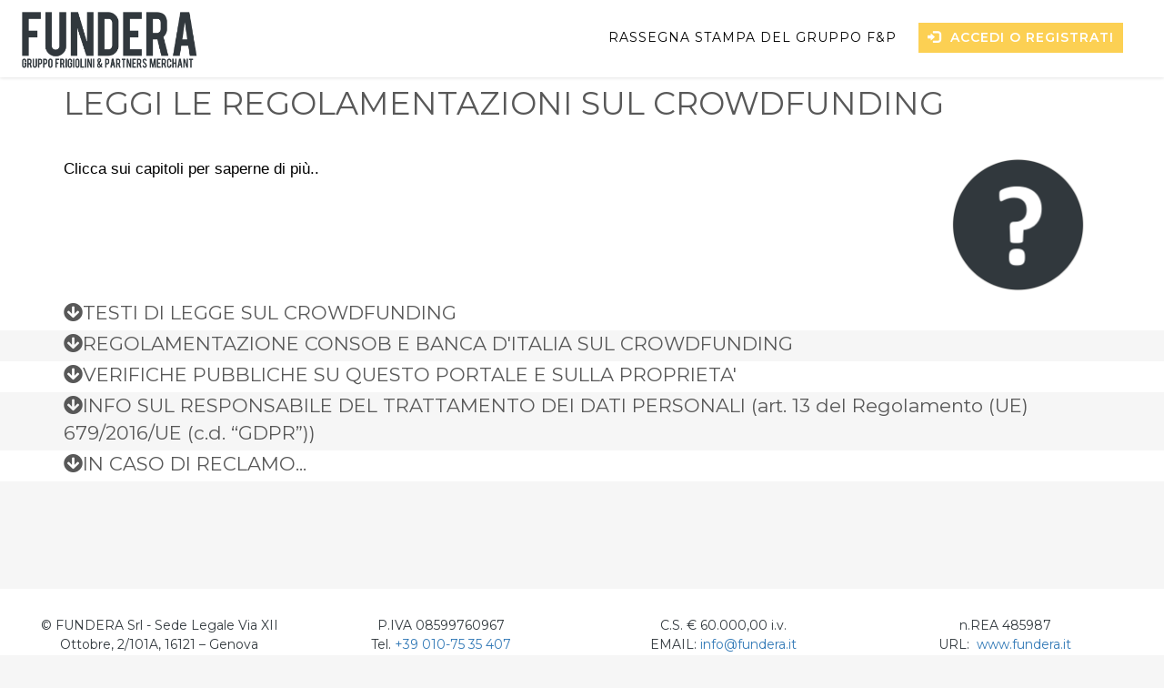

--- FILE ---
content_type: text/html; charset=utf-8
request_url: https://www.fundera.it/Home/Legislazione/
body_size: 6986
content:

<!DOCTYPE html>
<html>
<head>
    <!-- Basic Page Needs
    ================================================== -->
    <meta charset="utf-8">
    <meta name="viewport" content="width=device-width, initial-scale=1, maximum-scale=1">
    <meta http-equiv="Content-Type" content="application/json" />

    <title>FUNDERA | #NEWequitycrowdfunding</title>

    <meta name="title" property="og:title" content="Fundera – Equity Crowdfunding">
    <meta name="description" property="og:description" content="Fundera Equity Crowdfunding Donation">
    <meta name="author" property="og:author" content="www.fundera.it">
    <meta name="keywords" property="og:keywords" content="startup, sostenibile crowdfunding, equity crowdfunding, crowdfunding, fundera, fundera milano, fundera italia, crowdfunding startup, crowdfundingcleantech, crowdfunding clean tech, crowdfunding eolico, crowdfunding solare, crowdfunding energia solare, crowdfunding energie rinnovabili">

    <meta name="url" property="og:url" content="" />
    <meta name="image" property="og:image" itemprop="image" content="https://www.fundera.it/Content/img/Banner-crowd.jpg" />

    <meta name="type" property="og:type" content="website" />
    <!-- Mobile Specific Metas
    ================================================== -->
    <!-- CSS
    ================================================== -->
    
    

    <link href="/Content/css?v=Qxrv9wU9dUJEycRoYOxZLvotmgBbyR-JwjahzQidKqM1" rel="stylesheet"/>

    <link href="/Content/bootstrapcss?v=a2WgiorrS1AI2xTkqFt-uaHUlxL8D1BqLO6kuQOaW7A1" rel="stylesheet"/>

    
    <link href="/Content/funderacss?v=a_pgs4V_7RzSpOZHNcbitkVARZDPULzMXPCweno_QMg1" rel="stylesheet"/>

    <link href="/bundles/fontawesome?v=vTJquUtyr7_SsgR8uS1YkB98Mym9a0jOF2FINSb1KOw1" rel="stylesheet"/>

    <link href="/bundles/LindseyRegularcss?v=zkqmnZm802vfJcLr6RgP01RBHZ0ts6Fgmc4PNb-WOTQ1" rel="stylesheet"/>


    <!--[if lt IE 9]>
        <script src="http://html5shim.googlecode.com/svn/trunk/html5.js"></script>
    <![endif]-->
    <!-- Favicons
    ================================================== -->
    

    <script src="/bundles/jquery?v=l_2JQLDpEf4NHz4ob7KHLjmeRFnOogKHIQKkMQQ4Chs1"></script>

    <script src="/bundles/jqueryui?v=_u8pwW7ptmXpZn_nNxt0xAXZLQP0_L4hFgNy3PNbTBI1"></script>

    <script src="/bundles/modernizr?v=wBEWDufH_8Md-Pbioxomt90vm6tJN2Pyy9u9zHtWsPo1"></script>

    <script src="/bundles/fancytreecore?v=s0TzqKUZEiAEjFnpbUVAIjjd8rA30n20BFGQF-JltfY1"></script>


    <link rel="apple-touch-icon" sizes="57x57" href="/Content/img/apple-icon-57x57.png">
    <link rel="apple-touch-icon" sizes="60x60" href="/Content/img/apple-icon-60x60.png">
    <link rel="apple-touch-icon" sizes="72x72" href="/Content/img/apple-icon-72x72.png">
    <link rel="apple-touch-icon" sizes="76x76" href="/Content/img/apple-icon-76x76.png">
    <link rel="icon" type="image/png" sizes="32x32" href="/Content/img/favicon-32x32.png">
    <link rel="icon" type="image/png" sizes="96x96" href="/Content/img/favicon-96x96.png">
    <link rel="icon" type="image/png" sizes="16x16" href="/Content/img/favicon-16x16.png">

    <!-- Web Fonts -->
    <link href='https://fonts.googleapis.com/css?family=Open+Sans:400italic,700italic,400,700,300&amp;subset=latin,latin-ext' rel='stylesheet' type='text/css'>
    <link href='https://fonts.googleapis.com/css?family=PT+Serif' rel='stylesheet' type='text/css'>
    

    <link href="https://fonts.googleapis.com/css?family=Montserrat:100,100i,200,200i,300,300i,400,400i,500,500i,600,600i,700,700i,800,800i,900,900i" rel="stylesheet" type='text/css'>

    

    

</head>
<body>
    <div id="hideme" class="LindseyRegularFont">F</div>
    <div class="newnav fixed4desktop" style="box-shadow: 0px 0px 4px lightgrey;"> <!--blue-->
        <div class="container-fluid">           
            <div class="row" style="margin-bottom: 0px !important;margin-right: 0px !important;">
                <div class="col-xs-12">
                    <div class="row" style="margin-bottom: 0px !important;margin-right: 0px !important;">
                        <div class="logo col-xs-12 col-md-2">
                            <a href="/Home/Index" style="float: left;">
                                <img src="/Content/img/logof.png" style="max-width: 200px;" alt="" /> <!--logof.png-->
                            </a>
                        </div>
                        <nav class="col-xs-12 col-md-10">
                            
                            <button type="button" class="hamburger hidden-md hidden-lg">&#9776;</button>
                            <button type="button" class="cross hidden-md hidden-lg">&#735;</button>

                            <div class="hidden-xs hidden-sm">
                                <ul style="margin-bottom:10px !important">


                                    <li class="size14"><a style="color:black;" href="https://www.frigioliniandpartners.it/HomeMerchant/RassegnaStampaHome" target="_blank">RASSEGNA STAMPA DEL GRUPPO F&P</a></li>

                                    

                                        <li class="size14" style="background-color: #FCD053;padding: 5px 10px 5px 10px !important;margin-left:20px">
                                            <a href="/Base/Login/" style="font-weight:600">
                                                <span class="glyphicon glyphicon-log-in" style="margin-right:10px"></span>ACCEDI O REGISTRATI
                                            </a>
                                        </li>
                                </ul>
                            </div>

                            <div class="menum hidden-md hidden-lg hide">
                                <ul>
                                        <li class="size16">
                                            <a href="/Base/Login/" style="display:block">
                                                <span class="glyphicon glyphicon-log-in"></span>&nbsp;ACCEDI O REGISTRATI
                                            </a>
                                        </li>
                                    

                                    
                                    
                                        
                                    
                                    <li class="size16"><a href="https://www.frigioliniandpartners.it/HomeMerchant/RassegnaStampa?tipoUfficioStampa=2" style="display:block" target="_blank">RASSEGNA STAMPA DEL GRUPPO F&P</a></li>
                                    

                                    
                                </ul>
                            </div>

                        </nav>
                    </div>
                </div>
            </div>
        </div>
    </div>

    
    <div class="margin4navbar">
        



<div class="white" >
    <div class="container">
        <div class="row">
            <div class="col-xs-12">
                <div class="section">
                    <h2>LEGGI LE REGOLAMENTAZIONI SUL CROWDFUNDING</h2>
                </div>
            </div>
        </div>
        <div class="row">
            <div class="col-xs-10">
                <div class="section">
                    <p class="siamo">Clicca sui capitoli per saperne di più..</p>
                </div>
            </div>
            <div class="col-xs-2">
                <div class="section">
                    <img class="logo-in" src="/Content/img/icon/faq01.png" alt="" />
                </div>
            </div>
         </div>
     </div>
</div>

<div class="white" id="legcrowd">
    <div class="container">
        <a class="espandi"><h4><i class="fa fa-arrow-circle-down"></i>TESTI DI LEGGE SUL CROWDFUNDING</h4></a>
        <div class="nascosto">
            <div class="row">
                <div class="col-xs-12">
                    <div class="section">
                        <p class="siamo">

                            <a class="btn btn-primary" style="padding:0px 25px" href="https://eur-lex.europa.eu/IT/legal-content/summary/european-crowdfunding-service-providers-for-business.html" target="_blank">
                                Visualizza
                            </a>  Testo di legge Europeo sul Crowdfunding.
                        </p>
                    </div>
                </div>
            </div>
            <div class="row">
                <div class="col-xs-12">
                    <div class="section">
                        <p class="siamo">
                            <a class="btn btn-primary" style="padding:0px 25px" href="https://www.consob.it/web/area-pubblica/tuf-e-regolamenti-consob" target="_blank">
                                Visualizza
                            </a> Testo unico delle disposizioni in materia di intermediazione finanziaria (TUF) decreto legislativo 24 febbraio 1998, n.58.

                        </p>
                    </div>
                </div>
            </div>
            <div class="row">
                <div class="col-xs-12">
                    <div class="section">
                        <p class="siamo">
                            <a class="btn btn-primary" style="padding:0px 25px" href="https://www.normattiva.it/uri-res/N2Ls?urn:nir:stato:decreto.legge:2012-06-22;83" target="_blank">
                                Visualizza
                            </a> Decreto legge 22 giugno 2012, n.83
                        </p>
                    </div>
                </div>
            </div>
            
        </div>
    </div>
</div>
<div class="grey" id="legcrowd2">
    <div class="container">
        <a class="espandi"><h4><i class="fa fa-arrow-circle-down"></i>REGOLAMENTAZIONE CONSOB E BANCA D'ITALIA SUL CROWDFUNDING</h4></a>
        <div class="nascosto">
            <div class="row">
                <div class="col-xs-12">
                    <div class="section">
                        <p class="siamo">
                            <a class="btn btn-primary" style="padding:0px 25px" href="https://www.consob.it/web/area-pubblica/bollettino/documenti/bollettino2023/d22720.htm" target="_blank">
                                Visualizza
                            </a> Adozione del Regolamento Consob in materia di servizi di crowdfunding in attuazione del Regolamento (UE) 2020/1503 sui fornitori di servizi di crowdfunding alle imprese e degli articoli 4-sexies.1 e 100-ter del TUF, Delibera n. 22720.
                        </p>
                    </div>
                </div>
            </div>
            <div class="row">
                <div class="col-xs-12">
                    <div class="section">
                        <p class="siamo">
                            <a class="btn btn-primary" style="padding:0px 25px" href="https://www.bancaditalia.it/compiti/vigilanza/normativa/consultazioni/2023/crowdfunding/" target="_blank">
                                Visualizza
                            </a> Orientamenti di vigilanza di Banca d’Italia in materia di fornitori specializzati di servizi di crowdfunding
                        </p>
                    </div>
                </div>

            </div>
        </div>
       
    </div>
</div>
<div class="white" id="verifiche">
    <div class="container">
        <a class="espandi"><h4><i class="fa fa-arrow-circle-down"></i>VERIFICHE PUBBLICHE SU QUESTO PORTALE E SULLA PROPRIETA'</h4></a>
        <div class="nascosto">
            <div class="row">
                <div class="col-xs-12">
                    <div class="section">
                        <p class="siamo">
                            <ol>
                                <li><a href="https://www.esma.europa.eu/document/register-crowdfunding-services-providers" target="_blank">Verifica l’iscrizione di questo portale al Registro ESMA dei fornitori di servizi di crowdfunding</a></li>
                                <li><a href="/Home/Sanzioni">Verifica l&#39;attivit&#224; sanzionatoria di Consob su questo portale</a></li>
                                <li><a href="/Home/EsponentiAziendali">Info sugli esponenti aziendali di Fundera</a></li>   
                                <li>Polizza assicurativa RC professionale: polizza numero 430314906- Generali Italia S.p.A.</li>
                                
                            </ol>
                        </p>
                    </div>
                </div>
            </div>

        </div>

    </div>
</div>
<div class="grey" id="privacy01">
    <div class="container">
        <a class="espandi"><h4><i class="fa fa-arrow-circle-down"></i>INFO SUL RESPONSABILE DEL TRATTAMENTO DEI DATI PERSONALI (art. 13 del Regolamento (UE) 679/2016/UE (c.d. “GDPR”))</h4></a>
        <div class="row nascosto">
            <div class="col-xs-12">
                <div class="section">
                    <p class="siamo">
                        Titolare: Fundera S.R.L<br/>
                        Responsabile: Leonardo Frigiolini<BR />
                        Fundera è titolare del trattamento dei dati personali raccolti attraverso il proprio portale di fornitore di servizi 
                        crowdfunding, raggiungibile al seguente indirizzo: www.fundera.it o “Il Portale” attraverso le apposite distinte sezioni.<br />
                        L’incaricato del trattamento è il dottor Alessandro Costa Responsabile della Funzione IT
                        della Capogruppo Frigiolini & Partners Merchant S.r.l. (“La Capogruppo”)
                        (alessandro.costa@frigioliniandpartners.it – tel 010/7535407).<br />
                        Per determinate operazioni di trattamento, Fundera si avvale anche di dipendenti, agenti o
                        collaboratori della Società e/o della Capogruppo, i quali sono incaricati di svolgere
                        operazioni di trattamento sotto l’autorità del Titolare, nonché di società partner o studi
                        professionali che prestano attività di assistenza e consulenza in materia contabile,
                        amministrativa, legale, tributaria e finanziaria dislocati sul territorio dell’Unione Europea,
                        i quali sono debitamente nominati responsabili del trattamento ai sensi dell’art. 28 del
                        GDPR. L’elenco aggiornato dei responsabili del trattamento, nonché dei soggetti che
                        svolgono operazioni di trattamento sotto l’autorità del Titolare, è custodito presso la sede
                        del Titolare medesimo. 
                    </p>
                </div>
            </div>
        </div>
    </div>
</div>
<div class="white" id="reclamo">
    <div class="container">
        <a class="espandi">
            <h4>
                <i class="fa fa-arrow-circle-down"></i>IN CASO DI RECLAMO...
            </h4>
        </a>
        <div class="row nascosto">
            <div class="col-xs-12">
                <div class="section">
                    <p class="siamo">
                        <a class="btn btn-primary" style="padding:0px 25px" href="/Home/ReclamiAlPortale">RECLAMI AL PORTALE</a>
                    </p>
                </div>
            </div>
        </div>
    </div>
</div>





    </div>


    <div class="newnav col-xs-12" id="footer" style="color: #31383D;padding-top:10px">
        <div class="row" style="font-family: 'Montserrat';padding:20px;text-align:center;font-weight:semibold">
            <div class="col-xs-12 col-sm-6 col-md-4 col-lg-3">
                &copy; FUNDERA Srl - Sede Legale Via XII Ottobre, 2/101A, 16121 – Genova
            </div>
            <div class="col-xs-12 col-sm-6 col-md-4 col-lg-3">
                P.IVA 08599760967
            </div>
            <div class="col-xs-12 col-sm-6 col-md-4 col-lg-3">
                C.S. € 60.000,00 i.v.
            </div>
            <div class="col-xs-12 col-sm-6 col-md-4 col-lg-3">
                n.REA 485987
            </div>
            <div class="col-xs-12 col-sm-6 col-md-4 col-lg-3">
                Tel.&nbsp;<a href="tel:+390107535407">+39 010-75 35 407</a>
            </div>
            <div class="col-xs-12 col-sm-6 col-md-4 col-lg-3">
                EMAIL:&nbsp;<a href="mailto:info@fundera.it">info@fundera.it</a>
            </div>
            
            <div class="col-xs-12 col-sm-6 col-md-4 col-lg-3">
                URL: &nbsp;<a href="https://www.fundera.it">www.fundera.it</a>
            </div>
            
            <div class="col-xs-12 col-sm-6 col-md-4 col-lg-3">
                PEC:&nbsp;<a href="mailto:fundera@pec.it">fundera@pec.it</a>
            </div>
            <div class="col-xs-12 col-sm-6 col-md-4 col-lg-3">
                Fornitore di servizi di crowdfunding autorizzato con Delibera Consob n° 22861 del 25/10/2023 e iscritta nell’apposito Registro presso l’ESMA.
            </div>
            <div class="col-xs-12 col-sm-6 col-md-4 col-lg-3">
                Società soggetta a direzione e coordinamento da parte da parte della capogruppo Frigiolini &amp; Partners Merchant S.r.l. Via XII Ottobre, 2/101/a – 16121 Genova (P.I. 02326830995)
            </div>
            <div class="col-xs-12 col-sm-6 col-md-4 col-lg-3">
                codice LEI: 81560066E2195BC94739
            </div>
        </div>
    </div>
    <div class="col-xs-6 legalr">
    </div>

    
    <script src="/Scripts/fundera/alert-box.js"></script> <!--alert e confir come modali-->
    <script src="/bundles/bootstrap?v=S9-VFjJll7-h6B6vedKZxuNRBdqXLY3XTPKv3OQRv1w1"></script>

    
    <script src="/bundles/funderajquery?v=rolr5F-QSrLstouE0McJS3tRO5n_LIX_m-WEpw4SL_41"></script>

    
    <script>
        $('.espandi')
            .click(function () {
                var cliccato = $(this);
                var content = cliccato.next();
                $(".nascosto:visible")
                    .each(function (index) {
                        var visiblecontent = $(this);
                        var clicprec = $(this).prev();
                        if (!visiblecontent.is(content)) {
                            $("i", clicprec).toggleClass("fa-arrow-circle-up fa-arrow-circle-down");
                            visiblecontent.hide(800);
                        }
                    });
                //content.slideToggle('slow');
                content.slideToggle("slow", function () {
                    //$(window).scrollTop(cliccato.offset().top);
                    $(window.opera ? 'html' : 'html, body').animate({
                        scrollTop: cliccato.offset().top
                    }, 800);
                });
                $("i", this).toggleClass("fa-arrow-circle-up fa-arrow-circle-down");

            });

        $('.espandi2')
          .click(function () {
              var cliccato2 = $(this);
              var content2 = cliccato2.next();
              content2.slideToggle('slow');
              $("i", this).toggleClass("fa-arrow-circle-up fa-arrow-circle-down");

          });

    </script>


    <script>
        //bottone scroll to top
        $('body').prepend('<a class="back-to-top" href="#"><i class="size36 glyphicon glyphicon-arrow-up" style="padding-top:7px;"></i></a>');
        var amountScrolled = 200;

        $(window).scroll(function () {
            if ($(window).scrollTop() > amountScrolled) {
                $('a.back-to-top').fadeIn('slow');
            } else {
                $('a.back-to-top').fadeOut('slow');
            }
        });

        $('a.back-to-top').click(function () {
            $('html, body').animate({
                scrollTop: 0
            }, 700);
            return false;
        });

        $(".cross").hide();

        //////data in input
        //$(document).on("click", ".dtpicker", function () {
        //    $(this).datetimepicker(
        //    {
        //        format: 'DD/MM/YYYY',
        //        locale: 'it',
        //        //,format: 'L'
        //        icons: {
        //            time: 'fa fa-clock-o',
        //            date: 'fa fa-calendar',
        //            up: 'fa fa-arrow-up',
        //            down: 'fa fa-arrow-down'
        //        }
        //    });
        //});

        //posizionamento footer
        $(document).ready(function () {

            //Check if mobile
            
            $.ajax({
                type: "POST",
                url: "/Home/IsMobileDevice",
                dataType: 'json',
                success: function (check) {
                    return true;
                }
            });

            $("#italiano").on("click", function () {
                $.ajax({
                    type: "POST",
                    url: "/Base/SetLanguage",
                    async: false,
                    data: { idLanguage: 1 },
                    success: function (data) {
                        window.location.reload();
                    }
                });
            });

            $("#italiano2").on("click", function () {
                $.ajax({
                    type: "POST",
                    url: "/Base/SetLanguage",
                    async: false,
                    data: { idLanguage: 1 },
                    success: function (data) {
                        window.location.reload();
                    }
                });
            });

            $("#inglese").on("click", function () {
                $.ajax({
                    type: "POST",
                    url: "/Base/SetLanguage",
                    async: false,
                    data: { idLanguage: 2 },
                    success: function (data) {
                        if (data) {
                            window.location.reload();
                        }
                    }
                });
            });


            $("#inglese2").on("click", function () {
                $.ajax({
                    type: "POST",
                    url: "/Base/SetLanguage",
                    async: false,
                    data: { idLanguage: 2 },
                    success: function (data) {
                        if (data) {
                            window.location.reload();
                        }
                    }
                });
            });
            

            var docHeight = $(window).height();
            var footerHeight = $('#footer').height();
            var footerTop = $('#footer').position().top + footerHeight;

            if (footerTop < docHeight) {
                $('#footer').css('margin-top', 2 + (docHeight - footerTop) + 'px');
            }

            $(".hamburger").click(function () {
                $(".menum").slideDown("slow", function () {
                    $(".menum").removeClass("hide");
                    $(".hamburger").hide();
                    $(".cross").show();
                });
            });

            $(".cross").click(function () {
                $(".menum").slideUp("slow", function () {
                    $(".cross").hide();
                    $(".hamburger").show();

                    $(".menum").addClass("hide");
                });
            });

            //$("#sectiondonationmob").click(function () {
            //    alert("Presto disponibile la Sezione Donation!","Sezione Donation");
            //});
            //$("#sectiondonation").click(function () {
            //    alert("Presto disponibile la Sezione Donation!", "Sezione Donation");
            //});

            $("#hideme").addClass("hide");

        });



    </script>
</body>
</html>



--- FILE ---
content_type: text/css; charset=utf-8
request_url: https://www.fundera.it/Content/css?v=Qxrv9wU9dUJEycRoYOxZLvotmgBbyR-JwjahzQidKqM1
body_size: 460
content:
body{padding-top:50px;padding-bottom:20px}.body-content{padding-left:15px;padding-right:15px}.dl-horizontal dt{white-space:normal}input,select,textarea{max-width:280px}.button-default{font-size:17px;line-height:40px;font-family:'Lato',sans-serif;font-weight:500;color:#fff;background-color:#318a9c;text-decoration:none;padding:10px;margin:15px 0 0 0}.tex-donation-alert{color:#fd1b71}.tex-red{color:red}.checkbox label{min-height:21px;padding-left:20px;margin-bottom:0;font-weight:normal;cursor:pointer;line-height:22px}.c-checkbox span{position:relative;display:inline-block;vertical-align:top;margin-left:-20px;width:20px;height:20px;border-radius:2px;border:1px solid #ccc;text-align:center}.c-checkbox span:before{position:absolute;top:0;left:0;right:0;bottom:0;opacity:0;text-align:center!important;font-size:12px;line-height:18px;vertical-align:middle}.c-checkbox input[type=checkbox]{position:absolute;margin:4px 0 0;opacity:0}.c-checkbox input[type=checkbox]:checked{color:#fff;transition:color .3s ease-out}.c-checkbox input[type=checkbox]:checked+span{border-color:#5d9cec;background-color:#5d9cec}.c-checkbox input[type=checkbox]:checked+span:before{color:#fff;opacity:1;transition:color .3s ease-out}

--- FILE ---
content_type: text/css; charset=utf-8
request_url: https://www.fundera.it/Content/funderacss?v=a_pgs4V_7RzSpOZHNcbitkVARZDPULzMXPCweno_QMg1
body_size: 8245
content:
/* Minification failed. Returning unminified contents.
(286,31): run-time error CSS1046: Expect comma, found '255'
(286,39): run-time error CSS1046: Expect comma, found '/'
 */
/*
* Skeleton V1.2
* Copyright 2011, Dave Gamache
* www.getskeleton.com
* Free to use under the MIT license.
* http://www.opensource.org/licenses/mit-license.php
* 6/20/2012
*/


/* Table of Content
==================================================
	#Reset & Basics
	#Basic Styles
	#Site Styles
	#Typography
	#Links
	#Lists
	#Images
	#Buttons
	#Forms
	#Misc */


/* #Reset & Basics (Inspired by E. Meyers)
================================================== */
	html, body, div, span, applet, object, iframe, h1, h2, h3, h4, h5, h6, p, blockquote, pre, a, abbr, acronym, address, big, cite, code, del, dfn, em, img, ins, kbd, q, s, samp, small, strike, strong, sub, sup, tt, var, b, u, i, center, dl, dt, dd, ol, ul, li, fieldset, form, label, legend, table, caption, tbody, tfoot, thead, tr, th, td, article, aside, canvas, details, embed, figure, figcaption, footer, header, hgroup, menu, nav, output, ruby, section, summary, time, mark, audio, video {
		margin: 0;
		padding: 0;
		border: 0;
		font-size: 100%;
		font: inherit;
		vertical-align: baseline; }
	article, aside, details, figcaption, figure, footer, header, hgroup, menu, nav, section {
		display: block; }
	body {
		line-height: 1; }
	ol, ul {
		list-style: none; }
	blockquote, q {
		quotes: none; }
	blockquote:before, blockquote:after,
	q:before, q:after {
		content: '';
		content: none; }
	table {
		border-collapse: collapse;
		border-spacing: 0; }


/* #Basic Styles
================================================== */
	body {
		background: #f6f6f6;
		font: 14px/21px "HelveticaNeue", "Helvetica Neue", Helvetica, Arial, sans-serif;
		color: #444;
		-webkit-font-smoothing: antialiased; /* Fix for webkit rendering */
		-webkit-text-size-adjust: 100%;
 }


/* #Typography
================================================== */
	h1, h2, h3, h4, h5, h6 {
		color: #585858; /*181818*/
		font-family: "Georgia", "Times New Roman", serif;
		font-weight: normal; }
	h1 a, h2 a, h3 a, h4 a, h5 a, h6 a { font-weight: inherit; }
	h1 { font-size: 46px; line-height: 50px; margin-bottom: 14px;}
	h2 { font-size: 35px; line-height: 40px; margin-bottom: 10px; }
	h3 { font-size: 28px; line-height: 34px; margin-bottom: 8px; }
	h4 { font-size: 21px; line-height: 30px; margin-bottom: 4px; }
	h5 { font-size: 17px; line-height: 24px; }
	h6 { font-size: 14px; line-height: 21px; }
	.subheader { color: #777; }

	p { margin: 0 0 20px 0; }
	p img { margin: 0; }
	p.lead { font-size: 21px; line-height: 27px; color: #777;  }

	em { font-style: italic; }
	strong { font-weight: bold; color: #333; }
	small { font-size: 80%; }

/*	Blockquotes  */
	blockquote, blockquote p { font-size: 17px; line-height: 24px; color: #777; font-style: italic; }
	blockquote { margin: 0 0 20px; padding: 9px 20px 0 19px; border-left: 1px solid #ddd; }
	blockquote cite { display: block; font-size: 12px; color: #555; }
	blockquote cite:before { content: "\2014 \0020"; }
	blockquote cite a, blockquote cite a:visited, blockquote cite a:visited { color: #555; }

	hr { border: solid #f6f6f6; border-width: 6px 0 0; clear: both; margin: 10px 0 30px; height: 0; }


/* #Links
================================================== */
	a, a:visited {  outline: 0; }
	a:hover, a:focus { color:#0C2B39; }
	p a, p a:visited { line-height: inherit; }

    .listaord:hover{
        background-color: #ededed;
        border-radius: 2px;
        color: #73b632;
    }

    .listaord:hover h6 {
        color: #73b632;
    }

/* #Lists
================================================== */
	ul, ol { margin-bottom: 20px; }
	ul { list-style: none outside; }
	ol { list-style: decimal; }
	ol, ul.square, ul.circle, ul.disc { margin-left: 30px; }
	ul.square { list-style: square outside; }
	ul.circle { list-style: circle outside; }
	ul.disc { list-style: disc outside; }
	ul ul, ul ol,
	ol ol, ol ul { margin: 4px 0 5px 30px; font-size: 90%;  }
	ul ul li, ul ol li,
	ol ol li, ol ul li { margin-bottom: 6px; }
	li { line-height: 18px; margin-bottom: 12px; }
	ul.large li { line-height: 21px; }
	li p { line-height: 21px; }

/* #Images
================================================== */

	img.scale-with-grid {
		max-width: 100%;
		height: auto; }


/* #Buttons
================================================== */
/*
	.button,
	button,
	input[type="submit"],
	input[type="reset"],
	input[type="button"] {
		background: transparent; 
		border:0;
	  color: #444;
	  display: inline-block;
	  font-size: 11px;
	  font-weight: normal;
	  text-decoration: none;
	  cursor: pointer;
	  margin-bottom: 20px;
	  line-height: 100%;
	}

	.button:hover,
	button:hover,
	input[type="submit"]:hover,
	input[type="reset"]:hover,
	input[type="button"]:hover {
		color: #222;
		color: #73b632;
		}

	.button:active,
	button:active,
	input[type="submit"]:active,
	input[type="reset"]:active,
	input[type="button"]:active {
		color: #73b632;
		 }

	.button.full-width,
	button.full-width,
	input[type="submit"].full-width,
	input[type="reset"].full-width,
	input[type="button"].full-width {
		width: 100%;
		padding-left: 0 !important;
		padding-right: 0 !important;
		text-align: center; }

	
	button::-moz-focus-inner,
	input::-moz-focus-inner {
    border: 0;
    padding: 0;
	}
    */

/* #Forms
================================================== */

	form {
		margin-bottom: 20px; }
	fieldset {
		margin-bottom: 20px; }
	input[type="text"],
	input[type="password"],
	input[type="email"],
	textarea,
	select {
		border: 1px solid #ccc;
		padding: 6px 4px;
		outline: none;
		-moz-border-radius: 2px;
		-webkit-border-radius: 2px;
		border-radius: 2px;
		font: 13px "HelveticaNeue", "Helvetica Neue", Helvetica, Arial, sans-serif;
		color: #777;
		margin: 0;
		width: 60%;
	    max-width: 100% !important;
		display: block;
		margin-bottom: 20px;
		background: #fff; }
	select {
		padding: 0; }
	input[type="text"]:focus,
	input[type="password"]:focus,
	input[type="email"]:focus,
	textarea:focus {
		border: 1px solid #aaa;
 		color: #444;
 		-moz-box-shadow: 0 0 3px rgba(0,0,0,.2);
		-webkit-box-shadow: 0 0 3px rgba(0,0,0,.2);
		box-shadow:  0 0 3px rgba(0,0,0,.2); }
	textarea {
		min-height: 60px; }
	label,
	legend {
		display: block;
		font-weight: bold;
		font-size: 13px;  }
	select {
		width: 220px; }
	input[type="checkbox"] {
		display: inline; }
	label span,
	legend span {
		font-weight: normal;
		font-size: 13px;
		color: #444; }

/* #Misc
================================================== */
	.remove-bottom { margin-bottom: 0 !important; }
	.half-bottom { margin-bottom: 10px !important; }
	.add-bottom { margin-bottom: 20px !important; }



/*
* Skeleton V1.2
* Copyright 2011, Dave Gamache
* www.getskeleton.com
* Free to use under the MIT license.
* http://www.opensource.org/licenses/mit-license.php
* 6/20/2012
*/

/* Table of Content
==================================================
	#Site Styles
	#Page Styles
	#Media Queries
	#Font-Face */

/* #Site Styles
================================================== */

/*@import url(/Content/fundera/http:/fonts.googleapis.com/css?family=Lato:400,300,100,100italic,300italic,400italic,700,700italic,900,900italic|Montserrat:400,700);*/

 img{max-width: 100%;}

.blue{background: #31383d;}
.newnav{background: white;z-index:1000}
.white{background: #fff;}
.grey{background: #f6f6f6;}
.darkgrey {background: #3F484E;}
.darkgreyOP {background-color:rgba(63, 72, 78, 0.4);}
.darkgreyOPMAX {background-color:rgba(63, 72, 78, 0.5);}
.darkgreyOPHeader {background-color:rgba(63, 72, 78, 0.2);}
.darkgreyOPHeaderLight {background-color: rgba(255, 255, 255, 0.5)}
.lightgreenOPHeader {
    background-color: rgb(195 255 219 / 49%)
}
.margin4navbar {
    margin-top: 64px;
}

@media(max-width:1024px) {
    .margin4navbar {
        margin-top:0px;
    }
}

.fixed4desktop {
}

@media(min-width:1024px) {
    .fixed4desktop {
        position:fixed;
        top:0;
        width:100%;
        z-index:1000;
    }
}

span, a, div {
    font-family:Montserrat;
}

.container2 {
     position: relative; width: 95%; margin: 0 auto; padding: 0;
}

@media(max-width: 768px) {
    .container2 {
        height: 110px;
    }
}


.logo{
	margin-top:10px;
	padding: 0 0 0 20px;
    display: inline;
}

@media(max-width: 768px) {
    .logo {
        margin-top: 5px;
    }
}

nav{
	margin:25px 0px 0px 0px;
	text-align: right;
	float: left;
}

@media(max-width:990px) 
{
    nav{
	    margin:20px 0px 0px 0px;
	    text-align: right;
	    float: left;
    }
}

nav ul li{
	display: inline-block;
    padding-left:20px !important;
	margin: 0px;
}
nav ul li a{
	color: #fff;
	text-decoration: none;
	font-family: 'Montserrat', sans-serif;
	font-weight: normal;
	letter-spacing:1px;
}
.nav-in li{
	display: inline-block;
	border-right: 1px solid #31383d;
	margin:0 5px 0 0;
	padding: 0 6px 0 0;
}
.nav-in li:last-child{
	border: 0;
}
.nav-in li a{
	color: #31383d;
	text-decoration: none;
	font-family: 'Montserrat', sans-serif;
	letter-spacing: 2px;
}
ul li{
	/*display: inline-block;*/
	margin: 0 0 0 20px;
}

#full-width-slider {
    width: 100%;
    height: 400px;
}
#fundera{padding: 20px 0 30px 0;}
#progetti{padding: 20px 0 30px 0;}
#siamo{padding: 20px 0 60px 0;}
#crowdfunding{padding: 20px 0 60px 0;}
#contatti{padding: 20px 0 60px 0;}

.list-icons {margin:20px 0 20px 0;}
.list-icons li{
	height: 50px;
	line-height: 50px;
	font-family: 'Montserrat', sans-serif;
	font-size: 15px;
}
.list-icons li img{
	float: left;
	margin: 0 12px 0 0;
	width: 50px;
} 
.logo-in{
	/*margin:0px 0 0 20px;*/
	width: 90%;
}
.siamo{
}
.section{
	margin-top:30px;
}
.section h1{
	font-family: 'Montserrat', sans-serif;
	margin-top:20px;
}
.section h2{
	font-family: 'Montserrat', sans-serif;
	margin-top:15px;
}
.section h3{
	font-family: 'Montserrat', sans-serif;
	margin-top:10px;
}
.section h4{
	font-family: 'Montserrat', sans-serif;
	margin-top:6px;
}
.section p{
	font-size: 17px;
	line-height: 23px;
    font-family: 'Lato', sans-serif;
	font-weight: 300;
	color:#000;
    text-align: justify;
}
li{
    font-size: 17px;
    line-height: 23px;
    font-family: 'Lato', sans-serif;
    font-weight: 300;
    text-align: justify;
}
h1,h2,h3,h4,h5,h6 {
    font-family: 'Montserrat', sans-serif;
}
.section p a{
	font-size: 17px;
	line-height: 40px;
	font-family: 'Lato', sans-serif;
	font-weight: 500;
	color: #fff;
    background-color: #42B4B7;
	text-decoration: none;
    padding: 10px;
	margin: 15px 0 0 0;
}
.section p a:hover, .legalr p a:hover{
	color:black;
}

.btn-Investi-small {
    width:100%;
    padding-top:15px;
    padding-bottom:15px;
    background-color:#72B631;
    color:white;
    /*font-weight:bold;*/
    font-size:25px;
    border-radius:3px
}

.btn-Investi {
    border-radius:3px;
    background-color:#72B631;
    padding:10px;
    width:260px;
    color:white;
    font-size:30px;
}

.btn-Investi-Freezing {
    border-radius: 3px;
    background-color: #00E5FF;
    padding: 10px;
    width: 260px;
    color: white;
    font-size: 30px;
}

.btn-InvestiDonation {
    border-radius: 3px;
    background-color: #FD1B71;
    padding: 10px;
    width: 260px;
    color: white;
    font-size: 30px;
}

.btn-Investi-off {
    border-radius:3px;
    background-color:lightgrey;
    padding:10px;
    width:260px;
    color:white;
    font-size:30px;
}

.btn-Investi-Chiuso {
    border-radius:3px;
    background-color:lightgrey;
    padding:10px;
    width:285px;
    color:white;
    font-size:30px;
    display: inline-block;
    margin-bottom: 0;
    font-weight: normal;
    line-height: 1.42857143;
    text-align: center;
    white-space: nowrap;
    vertical-align: middle;
    -ms-touch-action: manipulation;
    touch-action: manipulation;
    -webkit-user-select: none;
    -moz-user-select: none;
    -ms-user-select: none;
    user-select: none;
}

.btn-Investi-Comingsoon-opening {
    border-radius:3px;
    background-color:#ff7e1c;
    padding:10px;
    width:260px;
    color:white;
    font-size:30px;
    display: inline-block;
    margin-bottom: 0;
    font-weight: normal;
    line-height: 1.42857143;
    text-align: center;
    white-space: nowrap;
    vertical-align: middle;
    -ms-touch-action: manipulation;
    touch-action: manipulation;
    -webkit-user-select: none;
    -moz-user-select: none;
    -ms-user-select: none;
    user-select: none;
}


.btn-Investi-Comingsoon {
    border-radius:3px;
    background-color:#FFD200;
    padding:10px;
    width:260px;
    color:white;
    font-size:30px;
    display: inline-block;
    margin-bottom: 0;
    font-weight: normal;
    line-height: 1.42857143;
    text-align: center;
    white-space: nowrap;
    vertical-align: middle;
    -ms-touch-action: manipulation;
    touch-action: manipulation;
    -webkit-user-select: none;
    -moz-user-select: none;
    -ms-user-select: none;
    user-select: none;
}

.btn-Investi:hover, .btn-Investi-off:hover, .btn-Investi-Freezing:hover {
        color:white;
        text-decoration:none;
}

.btn.btn-Investi-Chiuso > h3:hover {
    text-decoration: none;
    cursor: pointer;
}

.btn-Investi-Comingsoon:hover, .btn-Investi-Comingsoon-opening:hover {
        color:white;
        text-decoration:none;
        cursor:pointer;
}

.cosa p a{
	font-size: 12px;
	line-height: 25px;
	font-family: 'Lato', sans-serif;
	font-weight: 500;
	color: #fff;
    background-color: #318a9c;
	text-decoration: none;
    padding: 5px;
	margin: 10px 0 0 0;
}
.cosa p a:hover{
	background-color: #73b632;
}

.margin-top-s{
	margin-top:120px;
}
.cosa{
	text-align: left;
	margin-top:50px;
}
.cosa h2{
	font-family: 'Montserrat', sans-serif;
	margin:45px 0 0 0;
	line-height: 30px;
	font-size: 25px;
	float: left;
}
.cosa img{
	width: 35%;
	float: left;
	margin-right: 20px
}

@media(max-width: 768px) {
    .cosa img{
	margin-right: 5px
}
}

.cosa p{
	font-size: 14px;
	line-height: 20px;
	font-family: 'Lato', sans-serif;
	font-weight: 300;
	text-align: justify;
	margin:23px 0 0 0;
	color: #000;
}
#daca .text{
	float: left;
}
#daca .submit{
	float: left;
	font-family: 'Montserrat', sans-serif;
	font-size: 18px;
}
.legal p{
	margin:10px 0 20px 0;
	font-size: 13px;
	color:#fff;
	font-family: 'Lato', sans-serif;
	font-weight: 100;
}
.legalr p{
	text-align: right;
	margin:10px 0 20px 0;
	font-size: 13px;
	color:#fff;
	font-family: 'Lato', sans-serif;
	font-weight: 100;
}
.legalr p a{
	color: #fff;
	text-decoration: none;
}
.padding-bottom{
	padding-bottom:60px;
}
.home-txt{
	position: absolute;
	z-index: 99999;
	margin: 100px 0 0 0;
}
.home-txt h1{
	font-family: 'Lato', sans-serif;
	font-weight: 900;
	font-size: 55px;
	line-height: 60px;
	color: #fff;
}
.home-txt h2{
	font-family: 'Lato', sans-serif;
	line-height: 40px;
	color: #fff;
}
.home-txt p{
	font-family: 'Lato', sans-serif;
	font-weight: 300;
	font-size: 21px;
	line-height: 26px;
	color: #fff;
}
.home-txt a{
	background: #73b632;
	padding: 10px;
	margin: 15px 0 0 0;
	color: #fff;
	font-family: 'Lato', sans-serif;
	font-weight: 300;
	text-decoration: none;
}
.home-txt a:hover{
	background:#b6ab7d;
}

.nascosto{
    display: none;
    padding : 5px;
}
.espandi {
    cursor: pointer;
}

.titolo01 {
    font-family: 'Montserrat', sans-serif;
    font-size: 14px; 
    line-height: 24px;
    /*letter-spacing: 2px;*/
    text-align: justify;
    word-spacing: 2px;
}

.titoloH {
    font-family: 'Montserrat', sans-serif;
    text-align: justify;
    word-spacing: 2px;
}

.titoloHcenter {
    font-family: 'Montserrat, sans-serif';
    text-align: center;
    word-spacing: 2px;
}

.H2Spacing6 {
    word-spacing: 6px !important;
}

.btngio {
    font-size: 25px !important;
    line-height: 23px !important;
    font-family: 'Lato', sans-serif !important;
    font-weight: 500 !important;
    color: #fff !important;
    background-color: #73b632 !important;
    text-decoration: none !important;
    padding: 20px 25px !important;
    margin: 15px 0 0 0 !important;
    border: none !important;
    border-radius: 5px;
}

.btngio:hover {
    background-color: #73b632 !important;
}
.btngio:disabled{
        cursor: not-allowed !important;
        pointer-events: none !important;

        /*Button disabled - CSS color class*/
        color: white !important;
        background-color: darkgray !important;

}

a.back-to-top {
	display: none;
    position: fixed;
	z-index: 999;
	width: 55px;
	height: 55px;
	text-indent: 4px;
    vertical-align:middle;
    right: 20px;
	bottom: 20px;
	background-color: #31383D;
    color: white;
    /*background-image: url(/Images/);*/ 
	-webkit-border-radius: 30px;
	-moz-border-radius: 30px;
	border-radius: 30px;
}

/* test drop down bootstrap*/
/*.dropdown-menu{
    background-color: #32748F !important;
}
.dropdown-menu:hover{
    color: #32748F !important;
}
.dropdown-menu > li > a {
    color: #fff !important;
    background-color: #32748F !important;
  
}*/
.dropdown-menu > li > a:hover,
.dropdown-menu > li > a:focus {
  /*color: #0C2B39 !important;
  text-decoration: underline;*/
  /*background-color: rgba(49, 56, 61, 0.4) !important;*/
}


/*.dropdown-menu > .active > a,
.dropdown-menu > .active > a:hover,
.dropdown-menu > .active > a:focus {
  color: #fff;
  text-decoration: none;
  background-color: #337ab7;
  outline: 0;
}*/

.underline {
    text-decoration: underline;
}


.size10{ font-size: 10px; }
.size11{ font-size: 11px; }
.size12{ font-size: 12px; }
.size13{ font-size: 13px; }
.size14{ font-size: 14px; }
.size16{ font-size: 16px; }
.size18{ font-size: 18px; }
.size20{ font-size: 20px; }
.size24{ font-size: 24px; }
.size30{ font-size: 30px; }
.size36{ font-size: 36px; }
.size48{ font-size: 48px; }
.size60{ font-size: 60px; }
.size72{ font-size: 72px; }
.size90{ font-size: 90px; }




/* #Page Styles
================================================== */

/* #Media Queries
================================================== */

	/* Smaller than standard 960 (devices and browsers) */
	@media only screen and (max-width: 959px) {}

	/* Tablet Portrait size to standard 960 (devices and browsers) */
	@media only screen and (min-width: 768px) and (max-width: 959px) {}

	/* All Mobile Sizes (devices and browser) */
	@media only screen and (max-width: 767px) {}

	/* Mobile Landscape Size to Tablet Portrait (devices and browsers) */
	@media only screen and (min-width: 480px) and (max-width: 767px) {}

	/* Mobile Portrait Size to Mobile Landscape Size (devices and browsers) */
	@media only screen and (max-width: 479px) {}


/* #Font-Face
================================================== */
/* 	This is the proper syntax for an @font-face file
		Just create a "fonts" folder at the root,
		copy your FontName into code below and remove
		comment brackets */

/*Responsive*/

.hamburger{
  background:none;
  position:absolute;
  line-height:0px;
  padding:10px 0px 10px 0px;
  margin-top: -65px;
  color:#999;
  border:0;
  font-size:1.4em;
  font-weight:bold;
  cursor:pointer;
  outline:none;
  z-index:99;
}
.cross{
  background:none;
  position:absolute;
  padding: 10px 0px 10px 0px;
  margin-top: -65px;
  color:#999;
  border:0;
  font-size:3em;
  line-height:25px;
  font-weight:bold;
  cursor:pointer;
  outline:none;
  z-index:99;
}

/*Menu mobile*/
.menum
{
    margin-top: 1px;
    z-index:999;
    font-weight:bold; 
    font-size:0.8em; 
    width:100%; 
    background:#f1f1f1; 
    position:absolute; 
    text-align:center; 
    font-size:12px;
}

.menum ul 
{
    margin: 0; 
    padding: 0; 
    list-style-type: none; 
    list-style-image: none;
}

.menum li 
{
    display: block;   
    padding:15px 0 15px 0; 
    border-bottom:#dddddd 1px solid;
}

.menum li:hover
{
    display: block;    
    background:#ffffff; 
    padding:15px 0 15px 0; 
    border-bottom:#dddddd 1px solid;
}

.menum ul li a 
{ 
    text-decoration:none; 
    margin: 0px; 
    color:#666;
}

.menum ul li a:hover 
{  
    color: #666; 
    text-decoration:none;
}

.menum a
{
    text-decoration:none; 
    color:#666;
}

.menum a:hover
{
    text-decoration:none; 
    color:#666;
}

.glyphicon-home{
  color:white; 
  font-size:1.5em; 
  margin-top:5px; 
  margin:0 auto;
}




/*Barra Wizard Investimento - DP*/

.barra-wizard-inv {
    width:100%;
    min-height:65px;
    margin-top:50px;
}

#bar-wizard-inv-1 {
    width:100%;
    border-radius:10px;
    height:20px;
    background-color:lightgrey;
    text-align:center;
    z-index:90;
}

.bar-wizard-inv-half {
    background: linear-gradient(to right, #72B631,#72B631,#72B631,lightgrey,lightgrey,lightgrey,lightgrey);
}

.bar-wizard-inv-full {
    background: linear-gradient(to right, #72B631,#72B631);
}

#ball-1{
    border-radius:100px;
    background:radial-gradient(#999999,#727272,black);
    float:left;
    margin-top:-14px;
}

#ball-2{
    border-radius:100px;
    background:radial-gradient(#999999,#727272,black);
    display:inline-block;
    margin:0 auto;
    margin-top:-20px;
}

#ball-3{
    border-radius:80px;
    background:radial-gradient(#999999,#727272,black);
    float:right;
    margin-top:-15px;
}

#ball-1, #ball-2, #ball-3 {
    padding:13px 20px;
    color:white;
    z-index:100;
    font-weight:bold
}

#ball-1.doing, #ball-2.doing, #ball-3.doing {
    background:radial-gradient(#ffe100,#e2c800,black);
    color:black;
}

#ball-1.done, #ball-2.done, #ball-3.done {
    background:radial-gradient(#72B631,#578c24,black);
}

.actionlink-footer {
    color:white;
    font-weight:bold;
}

.circle {
  display: inline-block;
  border-radius: 500px;
  background-color: #ddd;
  vertical-align: baseline;
}


@-webkit-keyframes mymove1 {
    25% {
        border-right:2px solid green;
    }
    50% {
        border-bottom:2px solid green;
    }
    75% {
        border-left: 2px solid green;
    }
    100% {
        border-top:2px solid green;
    }
}

@keyframes mymove1 {
    15% {
        border-right:3px solid #38923D;
    }
    40% {
        border-bottom:3px solid #48BDD8;
    }
    65% {
        border-left: 3px solid #745428;
    }
    80% {
        border-top:3px solid #F6A00E;
    }
}

.img-team {
    width:128px;
    border-radius: 50%;
    border:3px solid #ffffff;
    -webkit-animation: mymove1 6s infinite;
    animation: mymove1 6s infinite;
}

@media(min-width:1800px)
{
    .Banner-hp {
        height:250px;
    }   
}

@media(min-width:1920px) 
{
    .Banner-hp {
        height:350px;
    }   
}

.Banner-hp-mobile {
    width:100%;
}

.image-join-hands
{
    max-height:200px;
    vertical-align:middle
}

.parallax-team {
    /* The image used */
    background-image: url(/Content/img/teamwork-index.jpg);

    /* Set a specific height */
    height: 450px; 

    /* Create the parallax scrolling effect */
    background-attachment: fixed;
    background-position: center;
    background-repeat: no-repeat;
    background-size: cover;
}

.parallax-covid {
    /* The image used */
    background-color: rgba(0, 15, 51, 0.8);
    /* Set a specific height */
    /*height: 1000px;*/
    /* Create the parallax scrolling effect */
    background-attachment: fixed;
    background-position: center;
    background-repeat: no-repeat;
    background-size: cover;
    border-radius: 25px;
    padding-bottom: 50px;
    margin-top: 50px
}

.parallax {
    /* The image used */
    background-image: url(/Content/img/background-white2.jpg);

    /* Set a specific height */
    height: 150px; 

    /* Create the parallax scrolling effect */
    background-attachment: fixed;
    background-position: center;
    background-repeat: no-repeat;
    background-size: cover;
}

.parallax-leo {
    /* The image used */
    background-image: url(/Content/img/background-white2.jpg);

    /* Set a specific height */
    height: 350px; 

    /* Create the parallax scrolling effect */
    background-attachment: fixed;
    background-position: center;
    background-repeat: no-repeat;
    background-size: cover;
}

.parallax2 {
    /* The image used */
    background-image: url(/Content/img/MediaAziende/parallax-1113.jpg);

    /* Set a specific height */
    height: 200px; 

    /* Create the parallax scrolling effect */
    background-attachment: fixed;
    background-position: center;
    background-repeat: no-repeat;
    background-size: cover;
}

.parallax3 {
    /* The image used */
    background-image: url(/Content/img/MediaAziende/parallax-15.jpg);

    /* Set a specific height */
    height: 200px; 

    /* Create the parallax scrolling effect */
    background-attachment: fixed;
    background-position: center;
    background-repeat: no-repeat;
    background-size: cover;
}

.parallax4 {
    /* The image used */
    background-image: url(/Content/img/MediaAziende/parallax-15896.jpg);

    /* Set a specific height */
    height: 200px; 

    /* Create the parallax scrolling effect */
    background-attachment: fixed;
    background-position: center;
    background-repeat: no-repeat;
    background-size: cover;
}

@media(max-width:768px) {
    .parallax-team, .parallax, .parallax2, .parallax3, .parallax4 {
        height: 160px;
    }
}


.background-header-home {
    background-image: url(/Content/img/Banner-crowd.jpg);
    background-size: 100%;
    height: 1050px
}

.background-header-home-repeat {
    background-image: url(/Content/img/Banner-crowd.jpg);
    background-size: unset;
    background-repeat: repeat-y;
}

.background-header {
    background-image: url(/Content/img/Banner-crowd.jpg);
    background-size: 100%;
    height:900px
}

.background-header-CrowdFunding {
    background-image: url(/Content/img/Banner-indexcrowd.jpg);
    background-size: 100%;
    height:790px
}

.background-header-Esg {
    background-image: url(/Content/img/background-white.jpg);
    background-size: 100%;
    height: 790px
}

.background-header-Donation {
    background-image: url(/Content/img/Banner-Donation.jpg);
    background-size: cover;
    background-repeat:no-repeat;
    min-height:800px
}

@media(max-width:1024px) {
    .background-header-home, .background-header-home-repeat {
        background-size: unset;
        height: 1800px;
        /*height:246px;*/
        background-repeat: repeat-y;
    }

    .background-header {
        background-size:unset;
        height:1210px;
        /*height:246px;*/
        background-repeat: repeat-x
    }

    .background-header-CrowdFunding {
        background-size:unset;
        height:920px;
        background-repeat: repeat-x
    }

    .background-header-Esg {
        background-size: unset;
        height: 920px;
        background-repeat: repeat-x
    }

    .background-header-Donation {
        background-size: cover;
        /*height:680px;*/
        background-repeat: no-repeat;
        /*background-position: right;*/
        /*height:246px;*/
    }
}

.background-banner1 {
    background-image: url(/Content/img/3d.jpg);
    background-position:center;
    background-size: auto 100%;
    height:900px
}

.background-banner1Mob {
    background-image: url(/Content/img/3dMobile2.jpg);
    background-size: cover;
    background-position:center;
    height:735px;
    /*height:246px;*/
}

.background-banner1-crowd {
    background-image: url(/Content/img/3d-grey.jpg);
    background-position:center;
    background-size: auto 100%;
    height:700px
}

.background-banner1Mob-crowd {
    background-image: url(/Content/img/3dMobile2-green.jpg);
    background-size: cover;
    background-position:center;
    height:735px;
    /*height:246px;*/
}

.background-banner2 {
    background-image: url(/Content/img/parabola.jpg);
    height:670px;
    background-size:cover;
    background-position:center;
}

.background-banner2-Donation {
    background-image: url(/Content/img/parabola-Donation2.jpg);
    height:670px;
    background-size:cover;
    background-position:center;
}

@media(max-width:768px) {
    .background-banner2 {
        background-image: url(/Content/img/parabola-mobile2.jpg);
        background-size:auto 100%;
        background-position:center;
        height:875px;
        /*height:246px;*/
    }

    .background-banner2-Donation {
        background-image: url(/Content/img/parabola-Donation-mobile2.jpg);
        background-size:auto 100%;
        background-position:center;
        height:875px;
    }
}

#gradient {
    z-index: 9;
    padding: 25px;
    background: -webkit-linear-gradient(bottom, rgba(89, 89, 89, 0.8), rgba(89, 89, 89, 0.5)); /* For Safari 5.1 to 6.0 */
    background: -o-linear-gradient(bottom, rgba(89, 89, 89, 0.8), rgba(89, 89, 89, 0.5)); /* For Opera 11.1 to 12.0 */
    background: -moz-linear-gradient(bottom, rgba(89, 89, 89, 0.8), rgba(89, 89, 89, 0.5)); /* For Firefox 3.6 to 15 */
    background: linear-gradient(to bottom, rgba(89, 89, 89, 0.8), rgba(89, 89, 89, 0.5)); /* Standard syntax (must be last) */
    
}

.termsx {
    overflow-y: scroll;
    height: 200px;
    width: 100%;
    border: 1px solid #DDD;
    padding: 10px;
}

.secpatrimonio {
    margin-top: 60px;
    margin-bottom: 15px;
    box-shadow: 0px 0px 14px lightgrey;
    border-radius: 5px;
    background-color: white;
    padding: 20px;
    /*min-height: 50vh;*/
}

.patrimoniodato {
    margin-top:25px;
}

.patrimoniodichiarazione {
    /*background-color:#f6f6f6;*/
    border-radius:5px;
    margin-bottom:25px;
    margin-top:25px;
    padding:25px;
}

.patrimoniotitle {
    text-align:center;
    margin-top:25px
}

.patrimoniocalcola {
    margin-top: 0px;
    /* text-align: center; */
    /* float: left; */
    width: 100%;
    position: fixed;
    /* bottom: 150px; */
    right: 0px;
    top: 150px;
}

.wizsempl {
    margin-top: 0px;
    /* text-align: center; */
    /* float: left; */
    width: 100%;
    position: fixed;
    /* bottom: 150px; */
    right: 0px;
    top: 150px;
}

.wizass {
    margin-top: 0px;
    /* text-align: center; */
    /* float: left; */
    width: 100%;
    position: fixed;
    /* bottom: 150px; */
    right: 0px;
    top: 250px;
}

.bt-blue, .bt-white, .bt-green {
    padding: 15px 60px;
    font-size: 20px;
    width:320px;
}

.bt-green {
    margin-top:130px;
}


--- FILE ---
content_type: text/css; charset=utf-8
request_url: https://www.fundera.it/bundles/LindseyRegularcss?v=zkqmnZm802vfJcLr6RgP01RBHZ0ts6Fgmc4PNb-WOTQ1
body_size: -27
content:
@font-face{font-family:'LindseyRegular';src:url(/Content/fonts/Altri/LindseyRegular.woff2) format("woff2");font-weight:normal;font-style:normal}.LindseyRegularFontBase{display:inline-block;font:normal normal normal 14px/1 pacificoregular;font-size:inherit;text-rendering:auto}.LindseyRegularFont{font-family:'LindseyRegular'!important}

--- FILE ---
content_type: text/javascript; charset=utf-8
request_url: https://www.fundera.it/bundles/funderajquery?v=rolr5F-QSrLstouE0McJS3tRO5n_LIX_m-WEpw4SL_41
body_size: 1324
content:
(function(n,t,i){var r=function(r,u){this.elem=r;this.$elem=n(r);this.options=u;this.metadata=this.$elem.data("plugin-options");this.$nav=this.$elem.find("a");this.$win=n(t);this.sections={};this.didScroll=!1;this.$doc=n(i);this.docHeight=this.$doc.height()};r.prototype={defaults:{currentClass:"current",changeHash:!1,easing:"swing",filter:"",scrollSpeed:750,scrollOffset:0,scrollThreshold:.5,begin:!1,end:!1,scrollChange:!1},init:function(){var t=this;t.config=n.extend({},t.defaults,t.options,t.metadata);t.config.filter!==""&&(t.$nav=t.$nav.filter(t.config.filter));t.getPositions();t.bindInterval();t.$win.on("resize.onePageNav",n.proxy(t.getPositions,t));return this},adjustNav:function(n,t){n.$elem.find("."+n.config.currentClass).removeClass(n.config.currentClass);t.addClass(n.config.currentClass)},bindInterval:function(){var n=this,t;n.$win.on("scroll.onePageNav",function(){n.didScroll=!0});n.t=setInterval(function(){t=n.$doc.height();n.didScroll&&(n.didScroll=!1,n.scrollChange());t!==n.docHeight&&(n.docHeight=t,n.getPositions())},250)},getHash:function(n){return n.attr("href").split("#")[1]},getPositions:function(){var t=this,i,u,r;t.$nav.each(function(){i=t.getHash(n(this));r=n("#"+i);r.length&&(u=r.offset().top,t.sections[i]=Math.round(u)-t.config.scrollOffset)})},getSection:function(n){var i=null,r=Math.round(this.$win.height()*this.config.scrollThreshold),t;for(t in this.sections)this.sections[t]-r<n&&(i=t);return i},handleClick:function(i){var r=this,u=n(i.currentTarget),f=u.parent(),e="#"+r.getHash(u);f.hasClass(r.config.currentClass)||(r.config.begin&&r.config.begin(),r.adjustNav(r,f),r.unbindInterval(),n.scrollTo(e,r.config.scrollSpeed,{axis:"y",easing:r.config.easing,offset:{top:-r.config.scrollOffset},onAfter:function(){r.config.changeHash&&(t.location.hash=e);r.bindInterval();r.config.end&&r.config.end()}}));i.preventDefault()},scrollChange:function(){var i=this.$win.scrollTop(),t=this.getSection(i),n;t!==null&&(n=this.$elem.find('a[href$="#'+t+'"]').parent(),n.hasClass(this.config.currentClass)||(this.adjustNav(this,n),this.config.scrollChange&&this.config.scrollChange(n)))},unbindInterval:function(){clearInterval(this.t);this.$win.unbind("scroll.onePageNav")}};r.defaults=r.prototype.defaults;n.fn.onePageNav=function(n){return this.each(function(){new r(this,n).init()})}})(jQuery,window,document);$(document).ready(function(){function i(){$("#navplugin").onePageNav({begin:function(){console.log("start")},end:function(){console.log("stop")},scrollOffset:0})}function n(n){return n.replace(/^\//,"").replace(/(index|default).[a-zA-Z]{3,4}$/,"").replace(/\/$/,"")}function u(){for(var i,n,u,t=0,r=arguments.length;t<r;t++)if((i=arguments[t],n=$(i),n.scrollTop()>0)||(n.scrollTop(1),u=n.scrollTop()>0,n.scrollTop(0),u))return i;return[]}i();var t=n(location.pathname),r=u("html","body");$('a[href*=\\#]:not([data-toggle="pill"])').each(function(){var e=n(this.pathname)||t,i,u,f;t==e&&(location.hostname==this.hostname||!this.hostname)&&this.hash.replace(/#/,"")&&(i=$(this.hash),u=this.hash,u&&i.offset()&&(f=i.offset().top,$(this).click(function(n){n.preventDefault();$(r).animate({scrollTop:f-75},1e3,function(){location.hash=u})})))})})

--- FILE ---
content_type: application/javascript
request_url: https://www.fundera.it/Scripts/fundera/alert-box.js
body_size: 1032
content:
window.alert = function (message, title, callback, messageCSS) {
    if (!title) {
        title = "Attenzione";
    }
    $('#bootstrap-alert-box-modal').remove();
    if ($("#bootstrap-alert-box-modal").length == 0) {
        $("body").append('<div id="bootstrap-alert-box-modal" data-backdrop="static" data-keyboard="false" class="modal fade" style="margin-top:100px!important">\
            <div class="modal-dialog">\
                <div class="modal-content grey">\
                    <div class="modal-header" style="min-height:40px;">\
                        <div class="row" style="margin:10px 10px 10px 10px!important;">\
                            <img src="../../../Content/img/logof.png" alt="Logo F&P" align="left" style="margin-right:10px!important;max-width: 150px;">\
                            <button type="button" class="close" data-dismiss="modal" aria-hidden="true">&times;</button>\
                        </div>\
                        <h4 class="titoloH modal-title" style="margin-top: 10px !important;"></h4>\
                    </div>\
                    <div class="titoloH modal-body"><p></p></div>\
                    <div class="modal-footer grey">\
                        <a href="#" data-dismiss="modal" class="btn btn-success">Chiudi</a>\
                    </div>\
                </div>\
            </div>\
        </div>');

        $("#bootstrap-alert-box-modal").on('hide.bs.modal', function () {
            if (callback) callback(true);
        });
    }
    $("#bootstrap-alert-box-modal .modal-header h4").html(title || "");
    $("#bootstrap-alert-box-modal .modal-body p").removeClass();
    $("#bootstrap-alert-box-modal .modal-body p").html(message || "");
    if (messageCSS) {
        $("#bootstrap-alert-box-modal .modal-body p").addClass(messageCSS);
    }
    $("#bootstrap-alert-box-modal").modal('show');
};
window.confirm = function (message, title, yesLabel, callback, callbackparams, messageCSS) {
    if (!title) {
        title = "Richiesta conferma";
    }
    if (!yesLabel) {
        yesLabel = "Ok";
    }
    
    $('#bootstrap-confirm-box-modal').remove();
    $("#bootstrap-confirm-box-modal").data('confirm-yes', false);
    if ($("#bootstrap-confirm-box-modal").length == 0) {
        $("body").append('<div id="bootstrap-confirm-box-modal" data-backdrop="static" data-keyboard="false" class="modal fade">\
            <div class="modal-dialog">\
                <div class="modal-content">\
                    <div class="modal-header" style="min-height:40px;">\
                        <div class="row" style="margin:10px 10px 10px 10px!important;">\
                            <img src="../../../Content/Img/logof.png" alt="Logo F&P" align="left" style="margin-right:10px!important;max-width: 150px;">\
                            <button type="button" class="close" data-dismiss="modal" aria-hidden="true">&times;</button>\
                            </br></br><h4 class="modal-title"></h4>\
                        </div>\
                    </div>\
                    <div class="modal-body"><p></p></div>\
                    <div class="modal-footer">\
                        <a href="#" data-dismiss="modal" class="btn btn-default">Annulla</a>\
                        <a href="#" class="btn btn-primary">' + (yesLabel || 'OK') + '</a>\
                    </div>\
                </div>\
            </div>\
        </div>');
        $("#bootstrap-confirm-box-modal .modal-footer .btn-primary").on('click', function () {
            $("#bootstrap-confirm-box-modal").data('confirm-yes', true);
            $("#bootstrap-confirm-box-modal").modal('hide');
            return false;
        });
        $("#bootstrap-confirm-box-modal").on('hide.bs.modal', function () {
            if (callback) {
                if (callbackparams) {
                    callback($("#bootstrap-confirm-box-modal").data('confirm-yes'), callbackparams);
                } else {
                    callback($("#bootstrap-confirm-box-modal").data('confirm-yes'));
                }
            }

        });
    }

    $("#bootstrap-confirm-box-modal .modal-header h4").html(title || "");
    $("#bootstrap-confirm-box-modal .modal-body p").removeClass();
    $("#bootstrap-confirm-box-modal .modal-body p").html(message || "");
    if (messageCSS) {
        $("#bootstrap-confirm-box-modal .modal-body p").addClass(messageCSS);
    }
    $("#bootstrap-confirm-box-modal").modal('show');
};